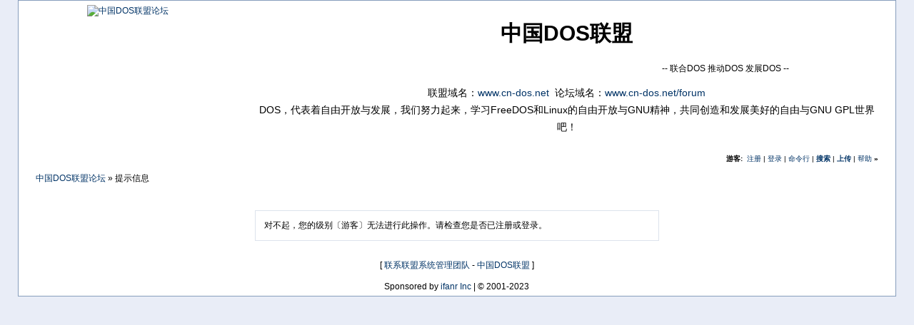

--- FILE ---
content_type: text/css
request_url: http://www.cn-dos.net/forum/static/forum.css?t=17
body_size: 2042
content:
/* Discuz system styles */
body {
    scrollbar-base-color: #F8F9FC;
    scrollbar-arrow-color: #DDE3EC;
    background-color: #E9EDF7;
}

table {
    color: #000000;
    font-size: 14px;
}

/*
    textarea, input, object {
        color: #000000;
        font-weight: normal;
        background-color: #F8F9FC 
    }*/
select {
    font-size: 11px;
    color: #000000;
    font-weight: normal;
    background-color: #F8F9FC;
}

.nav {
    font-weight: bold;
}

.header {
    color: #FFFFFF;
    font-weight: bold;
    background-image: url("../images/default/headerbg.gif");
}

.category {
    color: #000000;
    background-image: url("../images/default/catbg.gif");
}

.multi {
    font-size: 11px;
    color: #003366;
}

.smalltxt {
    font-size: 11px;
}

.mediumtxt {
    color: #000000;
}

.bold {
    font-weight: bold;
}

blockquote,
.code {
    margin-left: 20px;
    margin-right: 20px;
    border: #DDE3EC dashed 1px;
    padding: 5px;
    background-color: #FFFFFF;
}

.code {
    font-family: monospace;
}

/* Table-based layout */
a:link,
a:visited {
    text-decoration: none;
    color: #003366
}

a:hover {
    text-decoration: underline
}

.bgcolor {
    background-color: #E9EDF7;
}

.altbg1 {
    background-color: #F8F9FC;
}

.altbg2 {
    background-color: #FFFFFF;
}

.link {
    color: #003366;
}

.bordercolor {
    background-color: #DDE3EC;
}

.headercolor {
    background-image: url(../images/default/headerbg.gif);
}

.headertext {
    color: #FFFFFF;
}

.catcolor {
    background-image: url(../images/default/catbg.gif);
}

.tabletext {
    color: #000000;
}

.text {
    color: #000000;
}

.cellspacing-borderwidth {
    border-spacing: 1px;
    border-collapse: separate;
}

.tablewidth {
    width: 99%;
}

.tablespace {
    margin: 4px;
}

.nobold {
    font-weight: normal;
}

.boardimg {
    background-image: url(../images/default/logo.gif);
}

.cattext {
    color: #000000;
}

.smfontsize {
    font-size: 11px;
}

.maintablespace {
    margin: 8px;
}

.maintablewidth {
    width: 98%;
}

.maintablecolor {
    background-color: #FFFFFF;
}

.code-block {
    border: 1px solid #DDE3EC;
    border-radius: 5px;
    background-color: #FFFFFF;
    margin: 2em;
    padding: 1em;
}

blockquote.quote {
    margin: 20px 1em;
    padding: 16px;
    background: #f8f9fa;
    border-left: 4px solid #6c757d;
    border-radius: 4px;
    font-style: italic;
}

blockquote.quote:before {
    content: "Quote:";
    display: block;
    font-weight: bold;
    font-style: normal;
    color: #6c757d;
    margin-bottom: 8px;
    font-size: 0.9em;
}

.forum-message {
    white-space: pre-wrap;
    word-wrap: break-word;
    font-family: inherit;
}

.attachment-icon {
    width: 16px;
}

.retrobutton {
    /* 基础布局 */
    position: relative;
    display: inline-flex;
    align-items: center;
    justify-content: center;
    padding: 5px 16px;
    cursor: pointer;
    
    /* 移除原生样式 */
    border: none;
    background: transparent;
    outline: none;
    
    /* 文字样式：经典论坛蓝 */
    color: #004488;
    font-size: 12px;
    font-family: "SimSun", "STSong", "Microsoft YaHei", sans-serif;
    font-weight: bold;
    line-height: 1;
}
  
  /* 核心：承载“左右渐变消失”效果的视觉层 */
  .retrobutton::before {
    content: "";
    position: absolute;
    inset: 0; /* 铺满整个按钮 */
    z-index: -1; /* 确保文字在背景上方 */
    
    /* 1. 垂直方向的底色渐变 (模拟原图的阶梯感) */
    background: linear-gradient(to bottom, 
      #e1effb 0%, 
      #e1effb 10%, 
      #f2f8ff 15%, 
      #ffffff 100%);
    
    /* 2. 边框：只有顶部是 2px 深色 */
    border-top: 2px solid #8eb4e3;
    border-bottom: 1px solid #a5c7ef;
  
    /* 3. 灵魂细节：水平遮罩使背景和边框在两端淡出 */
    -webkit-mask-image: linear-gradient(to right, 
      rgba(0,0,0,0) 0%, 
      rgba(0,0,0,1) 15%, 
      rgba(0,0,0,1) 85%, 
      rgba(0,0,0,0) 100%);
    mask-image: linear-gradient(to right, 
      rgba(0,0,0,0) 0%, 
      rgba(0,0,0,1) 15%, 
      rgba(0,0,0,1) 85%, 
      rgba(0,0,0,0) 100%);
  }
  
  /* 悬停效果：微调背景亮度 */
  .retrobutton:hover::before {
    background: linear-gradient(to bottom, #d9ebf9 0%, #ffffff 100%);
    border-top-color: #79a5db;
  }
  
  /* 按下效果：模拟轻微下沉 */
  .retrobutton:active {
    transform: translateY(1px);
  }

.forum-button {
    position: relative;
    display: inline-block;
    color: #003366;
    background: linear-gradient(to right,
            #ffffff 0px,
            #dceafd 8px,
            #dceafd calc(100% - 8px),
            #ffffff 100%);
    border: 1px solid #6699cc;
    padding: 8px 1em;
    border-radius: 2px;
    cursor: pointer;
    box-shadow: inset 0 0 1px #c0d7f2;
    line-height: 1.4;
    text-align: center;
    white-space: nowrap;
}

.forum-button::before {
    content: "";
    position: absolute;
    top: 0;
    left: 0;
    height: 4px;
    width: 100%;
    background: linear-gradient(to right,
            #ffffff 0px,
            #8cbcf1 8px,
            #b1d0f5 calc(100% - 8px),
            #ffffff 100%);
    border-bottom: 1px solid #a0c0e0;
    pointer-events: none;
}

.forum-button:hover {
    background: linear-gradient(to right,
            #ffffff 0px,
            #e3f0fe 8px,
            #e3f0fe calc(100% - 8px),
            #ffffff 100%);
    border-color: #5d8cc1;
}

.pagination {
    margin: 0;
    padding: 0;
    font-size: 14px;
}

.pagination > li {
    display: inline-block;
    padding-right: 1em;
}

.pagination > li.active {
    color: #000000;
    font-weight: bold;
}

.hidden {
    display: none;
}

.forum-post-llm-response code {
    white-space: pre-wrap;
    word-wrap: break-word;
    font-family: monospace; 
}

--- FILE ---
content_type: text/css
request_url: http://www.cn-dos.net/forum/static/main.css?t=17
body_size: 855
content:
html,
body {
    font-family: 'Segoe UI', Roboto, Oxygen, Ubuntu, Cantarell, 'Open Sans', 'Helvetica Neue', Helvetica, Arial, SimSun, sans-serif;
    font-size: 12px;
}

.container {
    border: 1px solid #879EBC;
    background-color: #fff;
}

.full-width-borderless-table {
    border-spacing: 0;
    border-collapse: collapse;
    width: 100%;
}

.full-width-borderless-table td,
.full-width-borderless-table th {
    padding: 0;
}

.hover-bg1 {
    background-color: #FFFFFF;
}

.hover-bg1:hover {
    background-color: #fffed9;
}

.hover-bg2 {
    background-color: #F8F9FC;
}

.hover-bg2:hover {
    background-color: #fffed9;
}

.homepage-forum-last-post {
    padding: 0;
    margin: 0;
    list-style-type: none;
    text-align: left;
}

.homepage-forum-last-post-goto-last-post {
    text-align: center;
}

.title {
    font-size: 32px;
    color: #110000;
}

.top-row-right-content {
    text-align: center;
}

.footer {
    text-align: center;
}

#top-tooltip {
    border: solid 2px #DDE3EC;
    box-sizing: border-box;
}

#top-nav-multi-function {
    text-align: right;
}

.smaller-text {
    font-size: smaller;
}

.valign {
    display: flex;
    justify-content: center;
}

.forum-major-box-title-bar {
    background-image: url("../images/default/headerbg.gif");
    height: 24px;
    font-size: 16px;
    text-align: center;
    color: #FFFFFF;
    font-weight: bold;
}

.forum-major-box-title-bar a {
    color: #FFFFFF;
}

.forum-major-box-content-area {
    border: 1px solid #DDE3EC;
    padding: 1em;
}

.large-text {
    font-size: large;
}

.xlarger-text {
    font-size: x-large;
}

.quick-reply-subject {
    width: 100%;
}

.quick-reply-content {
    width: 100%;
    min-height: 8rem;
}

.forum-post-avatar {
    object-fit: contain;
    max-width: 100%;
    max-height: 100%;
}

.forum-post-avatar,
.forum-post-attachment-image,
.forum-post-signature-sep {
    object-fit: contain;
    max-width: 100%;
    max-height: 100%;
}
.forum-post-signature-sep {
    display: inline-block;
}

@media (max-width: 720px) {
    .hidden-mobile {
        display: none;
    }

    .multi {
        font-size: larger;
    }

    table {
        font-size: 12px;
    }
}